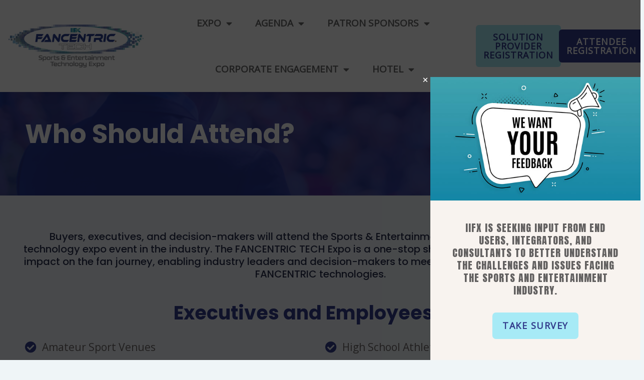

--- FILE ---
content_type: text/css
request_url: http://fancentrictech.iifx.org/wp-content/uploads/elementor/css/post-2049.css?ver=1676932646
body_size: 1041
content:
.elementor-2049 .elementor-element.elementor-element-7aac6d9:not(.elementor-motion-effects-element-type-background), .elementor-2049 .elementor-element.elementor-element-7aac6d9 > .elementor-motion-effects-container > .elementor-motion-effects-layer{background-color:#333C8C;background-image:url("http://fancentrictech.iifx.org/wp-content/uploads/2021/08/shutterstock_193539209.jpg");background-position:center left;background-size:cover;}.elementor-2049 .elementor-element.elementor-element-7aac6d9 > .elementor-background-overlay{background-color:var( --e-global-color-62ce11e );opacity:0.84;transition:background 0.3s, border-radius 0.3s, opacity 0.3s;}.elementor-2049 .elementor-element.elementor-element-7aac6d9{transition:background 0.3s, border 0.3s, border-radius 0.3s, box-shadow 0.3s;margin-top:0px;margin-bottom:0px;padding:40px 0px 80px 0px;}.elementor-2049 .elementor-element.elementor-element-06a8eea .elementor-heading-title{color:#ffffff;}.elementor-2049 .elementor-element.elementor-element-f9e01e8:not(.elementor-motion-effects-element-type-background), .elementor-2049 .elementor-element.elementor-element-f9e01e8 > .elementor-motion-effects-container > .elementor-motion-effects-layer{background-color:#F2F7FB;}.elementor-2049 .elementor-element.elementor-element-f9e01e8{transition:background 0.3s, border 0.3s, border-radius 0.3s, box-shadow 0.3s;padding:70px 0px 100px 0px;}.elementor-2049 .elementor-element.elementor-element-f9e01e8 > .elementor-background-overlay{transition:background 0.3s, border-radius 0.3s, opacity 0.3s;}.elementor-2049 .elementor-element.elementor-element-2bb31ad{text-align:center;}.elementor-2049 .elementor-element.elementor-element-f709ed1{text-align:center;}.elementor-2049 .elementor-element.elementor-element-f709ed1 .elementor-heading-title{color:#333C8C;}.elementor-2049 .elementor-element.elementor-element-4eafb7f .elementor-icon-list-items:not(.elementor-inline-items) .elementor-icon-list-item:not(:last-child){padding-bottom:calc(12px/2);}.elementor-2049 .elementor-element.elementor-element-4eafb7f .elementor-icon-list-items:not(.elementor-inline-items) .elementor-icon-list-item:not(:first-child){margin-top:calc(12px/2);}.elementor-2049 .elementor-element.elementor-element-4eafb7f .elementor-icon-list-items.elementor-inline-items .elementor-icon-list-item{margin-right:calc(12px/2);margin-left:calc(12px/2);}.elementor-2049 .elementor-element.elementor-element-4eafb7f .elementor-icon-list-items.elementor-inline-items{margin-right:calc(-12px/2);margin-left:calc(-12px/2);}body.rtl .elementor-2049 .elementor-element.elementor-element-4eafb7f .elementor-icon-list-items.elementor-inline-items .elementor-icon-list-item:after{left:calc(-12px/2);}body:not(.rtl) .elementor-2049 .elementor-element.elementor-element-4eafb7f .elementor-icon-list-items.elementor-inline-items .elementor-icon-list-item:after{right:calc(-12px/2);}.elementor-2049 .elementor-element.elementor-element-4eafb7f .elementor-icon-list-icon i{color:#333C8C;}.elementor-2049 .elementor-element.elementor-element-4eafb7f .elementor-icon-list-icon svg{fill:#333C8C;}.elementor-2049 .elementor-element.elementor-element-4eafb7f{--e-icon-list-icon-size:23px;}.elementor-2049 .elementor-element.elementor-element-4eafb7f .elementor-icon-list-text{padding-left:5px;}.elementor-2049 .elementor-element.elementor-element-4eafb7f .elementor-icon-list-item > .elementor-icon-list-text, .elementor-2049 .elementor-element.elementor-element-4eafb7f .elementor-icon-list-item > a{font-size:21px;text-transform:capitalize;}.elementor-2049 .elementor-element.elementor-element-fc6b22a .elementor-icon-list-items:not(.elementor-inline-items) .elementor-icon-list-item:not(:last-child){padding-bottom:calc(12px/2);}.elementor-2049 .elementor-element.elementor-element-fc6b22a .elementor-icon-list-items:not(.elementor-inline-items) .elementor-icon-list-item:not(:first-child){margin-top:calc(12px/2);}.elementor-2049 .elementor-element.elementor-element-fc6b22a .elementor-icon-list-items.elementor-inline-items .elementor-icon-list-item{margin-right:calc(12px/2);margin-left:calc(12px/2);}.elementor-2049 .elementor-element.elementor-element-fc6b22a .elementor-icon-list-items.elementor-inline-items{margin-right:calc(-12px/2);margin-left:calc(-12px/2);}body.rtl .elementor-2049 .elementor-element.elementor-element-fc6b22a .elementor-icon-list-items.elementor-inline-items .elementor-icon-list-item:after{left:calc(-12px/2);}body:not(.rtl) .elementor-2049 .elementor-element.elementor-element-fc6b22a .elementor-icon-list-items.elementor-inline-items .elementor-icon-list-item:after{right:calc(-12px/2);}.elementor-2049 .elementor-element.elementor-element-fc6b22a .elementor-icon-list-icon i{color:#333C8C;}.elementor-2049 .elementor-element.elementor-element-fc6b22a .elementor-icon-list-icon svg{fill:#333C8C;}.elementor-2049 .elementor-element.elementor-element-fc6b22a{--e-icon-list-icon-size:23px;}.elementor-2049 .elementor-element.elementor-element-fc6b22a .elementor-icon-list-text{padding-left:5px;}.elementor-2049 .elementor-element.elementor-element-fc6b22a .elementor-icon-list-item > .elementor-icon-list-text, .elementor-2049 .elementor-element.elementor-element-fc6b22a .elementor-icon-list-item > a{font-size:21px;text-transform:capitalize;}.elementor-2049 .elementor-element.elementor-element-0bb7c47:not(.elementor-motion-effects-element-type-background), .elementor-2049 .elementor-element.elementor-element-0bb7c47 > .elementor-motion-effects-container > .elementor-motion-effects-layer{background-color:#F2F7FB;}.elementor-2049 .elementor-element.elementor-element-0bb7c47{transition:background 0.3s, border 0.3s, border-radius 0.3s, box-shadow 0.3s;padding:40px 0px 100px 0px;}.elementor-2049 .elementor-element.elementor-element-0bb7c47 > .elementor-background-overlay{transition:background 0.3s, border-radius 0.3s, opacity 0.3s;}.elementor-2049 .elementor-element.elementor-element-0ceab71{text-align:center;}.elementor-2049 .elementor-element.elementor-element-0ceab71 .elementor-heading-title{color:#333C8C;}.elementor-2049 .elementor-element.elementor-element-210507c .elementor-icon-list-items:not(.elementor-inline-items) .elementor-icon-list-item:not(:last-child){padding-bottom:calc(12px/2);}.elementor-2049 .elementor-element.elementor-element-210507c .elementor-icon-list-items:not(.elementor-inline-items) .elementor-icon-list-item:not(:first-child){margin-top:calc(12px/2);}.elementor-2049 .elementor-element.elementor-element-210507c .elementor-icon-list-items.elementor-inline-items .elementor-icon-list-item{margin-right:calc(12px/2);margin-left:calc(12px/2);}.elementor-2049 .elementor-element.elementor-element-210507c .elementor-icon-list-items.elementor-inline-items{margin-right:calc(-12px/2);margin-left:calc(-12px/2);}body.rtl .elementor-2049 .elementor-element.elementor-element-210507c .elementor-icon-list-items.elementor-inline-items .elementor-icon-list-item:after{left:calc(-12px/2);}body:not(.rtl) .elementor-2049 .elementor-element.elementor-element-210507c .elementor-icon-list-items.elementor-inline-items .elementor-icon-list-item:after{right:calc(-12px/2);}.elementor-2049 .elementor-element.elementor-element-210507c .elementor-icon-list-icon i{color:#333C8C;}.elementor-2049 .elementor-element.elementor-element-210507c .elementor-icon-list-icon svg{fill:#333C8C;}.elementor-2049 .elementor-element.elementor-element-210507c{--e-icon-list-icon-size:23px;}.elementor-2049 .elementor-element.elementor-element-210507c .elementor-icon-list-text{padding-left:5px;}.elementor-2049 .elementor-element.elementor-element-210507c .elementor-icon-list-item > .elementor-icon-list-text, .elementor-2049 .elementor-element.elementor-element-210507c .elementor-icon-list-item > a{font-size:21px;text-transform:capitalize;}.elementor-2049 .elementor-element.elementor-element-6adca97 .elementor-icon-list-items:not(.elementor-inline-items) .elementor-icon-list-item:not(:last-child){padding-bottom:calc(12px/2);}.elementor-2049 .elementor-element.elementor-element-6adca97 .elementor-icon-list-items:not(.elementor-inline-items) .elementor-icon-list-item:not(:first-child){margin-top:calc(12px/2);}.elementor-2049 .elementor-element.elementor-element-6adca97 .elementor-icon-list-items.elementor-inline-items .elementor-icon-list-item{margin-right:calc(12px/2);margin-left:calc(12px/2);}.elementor-2049 .elementor-element.elementor-element-6adca97 .elementor-icon-list-items.elementor-inline-items{margin-right:calc(-12px/2);margin-left:calc(-12px/2);}body.rtl .elementor-2049 .elementor-element.elementor-element-6adca97 .elementor-icon-list-items.elementor-inline-items .elementor-icon-list-item:after{left:calc(-12px/2);}body:not(.rtl) .elementor-2049 .elementor-element.elementor-element-6adca97 .elementor-icon-list-items.elementor-inline-items .elementor-icon-list-item:after{right:calc(-12px/2);}.elementor-2049 .elementor-element.elementor-element-6adca97 .elementor-icon-list-icon i{color:#333C8C;}.elementor-2049 .elementor-element.elementor-element-6adca97 .elementor-icon-list-icon svg{fill:#333C8C;}.elementor-2049 .elementor-element.elementor-element-6adca97{--e-icon-list-icon-size:23px;}.elementor-2049 .elementor-element.elementor-element-6adca97 .elementor-icon-list-text{padding-left:5px;}.elementor-2049 .elementor-element.elementor-element-6adca97 .elementor-icon-list-item > .elementor-icon-list-text, .elementor-2049 .elementor-element.elementor-element-6adca97 .elementor-icon-list-item > a{font-size:21px;text-transform:capitalize;}@media(max-width:1024px){.elementor-2049 .elementor-element.elementor-element-2fb4734 > .elementor-element-populated{padding:0px 30px 10px 30px;}.elementor-2049 .elementor-element.elementor-element-06a8eea{text-align:center;}.elementor-2049 .elementor-element.elementor-element-f9e01e8{padding:80px 80px 80px 80px;}.elementor-2049 .elementor-element.elementor-element-0bb7c47{padding:80px 80px 80px 80px;}}@media(max-width:767px){.elementor-2049 .elementor-element.elementor-element-7aac6d9{padding:30px 30px 80px 30px;}.elementor-2049 .elementor-element.elementor-element-06a8eea{text-align:center;}.elementor-2049 .elementor-element.elementor-element-f9e01e8{padding:30px 30px 50px 30px;}.elementor-2049 .elementor-element.elementor-element-4eafb7f > .elementor-widget-container{margin:30px 0px 0px 0px;}.elementor-2049 .elementor-element.elementor-element-fc6b22a > .elementor-widget-container{margin:0px 0px 0px 0px;}.elementor-2049 .elementor-element.elementor-element-0bb7c47{padding:30px 30px 50px 30px;}.elementor-2049 .elementor-element.elementor-element-210507c > .elementor-widget-container{margin:30px 0px 0px 0px;}.elementor-2049 .elementor-element.elementor-element-6adca97 > .elementor-widget-container{margin:0px 0px 0px 0px;}}

--- FILE ---
content_type: text/css
request_url: http://fancentrictech.iifx.org/wp-content/uploads/elementor/css/post-1638.css?ver=1676925262
body_size: 1381
content:
.elementor-1638 .elementor-element.elementor-element-333e0244 > .elementor-container > .elementor-column > .elementor-widget-wrap{align-content:center;align-items:center;}.elementor-1638 .elementor-element.elementor-element-333e0244:not(.elementor-motion-effects-element-type-background), .elementor-1638 .elementor-element.elementor-element-333e0244 > .elementor-motion-effects-container > .elementor-motion-effects-layer{background-color:#ffffff;}.elementor-1638 .elementor-element.elementor-element-333e0244{box-shadow:0px 0px 24px 0px rgba(0,0,0,0.15);transition:background 0.3s, border 0.3s, border-radius 0.3s, box-shadow 0.3s;z-index:1;}.elementor-1638 .elementor-element.elementor-element-333e0244 > .elementor-background-overlay{transition:background 0.3s, border-radius 0.3s, opacity 0.3s;}.elementor-1638 .elementor-element.elementor-element-a58d383 > .elementor-widget-container{padding:17px 17px 17px 17px;}.elementor-1638 .elementor-element.elementor-element-4f4e92cf .elementor-menu-toggle{margin-left:auto;background-color:rgba(0,0,0,0);border-width:0px;border-radius:0px;}.elementor-1638 .elementor-element.elementor-element-4f4e92cf .elementor-nav-menu .elementor-item{font-size:19px;font-weight:600;text-transform:uppercase;}.elementor-1638 .elementor-element.elementor-element-4f4e92cf .elementor-nav-menu--main .elementor-item{color:#6A6A6A;fill:#6A6A6A;padding-top:36px;padding-bottom:36px;}.elementor-1638 .elementor-element.elementor-element-4f4e92cf .elementor-nav-menu--main .elementor-item:hover,
					.elementor-1638 .elementor-element.elementor-element-4f4e92cf .elementor-nav-menu--main .elementor-item.elementor-item-active,
					.elementor-1638 .elementor-element.elementor-element-4f4e92cf .elementor-nav-menu--main .elementor-item.highlighted,
					.elementor-1638 .elementor-element.elementor-element-4f4e92cf .elementor-nav-menu--main .elementor-item:focus{color:#333C8C;fill:#333C8C;}.elementor-1638 .elementor-element.elementor-element-4f4e92cf .elementor-nav-menu--main:not(.e--pointer-framed) .elementor-item:before,
					.elementor-1638 .elementor-element.elementor-element-4f4e92cf .elementor-nav-menu--main:not(.e--pointer-framed) .elementor-item:after{background-color:#333C8C;}.elementor-1638 .elementor-element.elementor-element-4f4e92cf .e--pointer-framed .elementor-item:before,
					.elementor-1638 .elementor-element.elementor-element-4f4e92cf .e--pointer-framed .elementor-item:after{border-color:#333C8C;}.elementor-1638 .elementor-element.elementor-element-4f4e92cf .e--pointer-framed .elementor-item:before{border-width:3px;}.elementor-1638 .elementor-element.elementor-element-4f4e92cf .e--pointer-framed.e--animation-draw .elementor-item:before{border-width:0 0 3px 3px;}.elementor-1638 .elementor-element.elementor-element-4f4e92cf .e--pointer-framed.e--animation-draw .elementor-item:after{border-width:3px 3px 0 0;}.elementor-1638 .elementor-element.elementor-element-4f4e92cf .e--pointer-framed.e--animation-corners .elementor-item:before{border-width:3px 0 0 3px;}.elementor-1638 .elementor-element.elementor-element-4f4e92cf .e--pointer-framed.e--animation-corners .elementor-item:after{border-width:0 3px 3px 0;}.elementor-1638 .elementor-element.elementor-element-4f4e92cf .e--pointer-underline .elementor-item:after,
					 .elementor-1638 .elementor-element.elementor-element-4f4e92cf .e--pointer-overline .elementor-item:before,
					 .elementor-1638 .elementor-element.elementor-element-4f4e92cf .e--pointer-double-line .elementor-item:before,
					 .elementor-1638 .elementor-element.elementor-element-4f4e92cf .e--pointer-double-line .elementor-item:after{height:3px;}.elementor-1638 .elementor-element.elementor-element-4f4e92cf{--e-nav-menu-horizontal-menu-item-margin:calc( 6px / 2 );--nav-menu-icon-size:30px;}.elementor-1638 .elementor-element.elementor-element-4f4e92cf .elementor-nav-menu--main:not(.elementor-nav-menu--layout-horizontal) .elementor-nav-menu > li:not(:last-child){margin-bottom:6px;}.elementor-1638 .elementor-element.elementor-element-4f4e92cf .elementor-nav-menu--dropdown a, .elementor-1638 .elementor-element.elementor-element-4f4e92cf .elementor-menu-toggle{color:#54595F;}.elementor-1638 .elementor-element.elementor-element-4f4e92cf .elementor-nav-menu--dropdown{background-color:#FFFFFF;}.elementor-1638 .elementor-element.elementor-element-4f4e92cf .elementor-nav-menu--dropdown a:hover,
					.elementor-1638 .elementor-element.elementor-element-4f4e92cf .elementor-nav-menu--dropdown a.elementor-item-active,
					.elementor-1638 .elementor-element.elementor-element-4f4e92cf .elementor-nav-menu--dropdown a.highlighted,
					.elementor-1638 .elementor-element.elementor-element-4f4e92cf .elementor-menu-toggle:hover{color:#333C8C;}.elementor-1638 .elementor-element.elementor-element-4f4e92cf .elementor-nav-menu--dropdown a:hover,
					.elementor-1638 .elementor-element.elementor-element-4f4e92cf .elementor-nav-menu--dropdown a.elementor-item-active,
					.elementor-1638 .elementor-element.elementor-element-4f4e92cf .elementor-nav-menu--dropdown a.highlighted{background-color:#A7EAF6;}.elementor-1638 .elementor-element.elementor-element-4f4e92cf .elementor-nav-menu--dropdown a.elementor-item-active{color:#333C8C;background-color:#A7EAF6;}.elementor-1638 .elementor-element.elementor-element-4f4e92cf .elementor-nav-menu--dropdown .elementor-item, .elementor-1638 .elementor-element.elementor-element-4f4e92cf .elementor-nav-menu--dropdown  .elementor-sub-item{font-size:15px;font-weight:600;}.elementor-1638 .elementor-element.elementor-element-4f4e92cf .elementor-nav-menu--dropdown a{padding-left:13px;padding-right:13px;padding-top:13px;padding-bottom:13px;}.elementor-1638 .elementor-element.elementor-element-4f4e92cf .elementor-nav-menu--main > .elementor-nav-menu > li > .elementor-nav-menu--dropdown, .elementor-1638 .elementor-element.elementor-element-4f4e92cf .elementor-nav-menu__container.elementor-nav-menu--dropdown{margin-top:12px !important;}.elementor-1638 .elementor-element.elementor-element-4f4e92cf div.elementor-menu-toggle{color:#A7EAF6;}.elementor-1638 .elementor-element.elementor-element-4f4e92cf div.elementor-menu-toggle svg{fill:#A7EAF6;}.elementor-1638 .elementor-element.elementor-element-4f4e92cf div.elementor-menu-toggle:hover{color:#333C8C;}.elementor-1638 .elementor-element.elementor-element-4f4e92cf div.elementor-menu-toggle:hover svg{fill:#333C8C;}.elementor-1638 .elementor-element.elementor-element-78e22ae .elementor-button .elementor-align-icon-right{margin-left:0px;}.elementor-1638 .elementor-element.elementor-element-78e22ae .elementor-button .elementor-align-icon-left{margin-right:0px;}.elementor-1638 .elementor-element.elementor-element-78e22ae .elementor-button{font-size:18px;font-weight:bold;fill:#333C8C;color:#333C8C;background-color:transparent;background-image:linear-gradient(180deg, #A7EAF6 0%, #A7EAF6 100%);padding:15px 15px 15px 15px;}.elementor-1638 .elementor-element.elementor-element-78e22ae > .elementor-widget-container{margin:0px 0px 0px 0px;padding:0px 0px 0px 0px;}.elementor-1638 .elementor-element.elementor-element-83c97c1 .elementor-button{font-size:18px;font-weight:bold;fill:#FFFFFF;color:#FFFFFF;background-color:transparent;background-image:linear-gradient(180deg, #333C8C 0%, #333C8C 100%);padding:15px 15px 15px 15px;}.elementor-1638 .elementor-element.elementor-element-83c97c1 > .elementor-widget-container{margin:0px 0px 0px 0px;padding:0px 0px 0px 0px;}@media(max-width:1024px){.elementor-1638 .elementor-element.elementor-element-333e0244{padding:20px 20px 20px 20px;}.elementor-1638 .elementor-element.elementor-element-4f4e92cf .elementor-nav-menu .elementor-item{font-size:13px;}.elementor-1638 .elementor-element.elementor-element-4f4e92cf .elementor-nav-menu--main .elementor-item{padding-left:14px;padding-right:14px;}.elementor-1638 .elementor-element.elementor-element-4f4e92cf{--e-nav-menu-horizontal-menu-item-margin:calc( 0px / 2 );}.elementor-1638 .elementor-element.elementor-element-4f4e92cf .elementor-nav-menu--main:not(.elementor-nav-menu--layout-horizontal) .elementor-nav-menu > li:not(:last-child){margin-bottom:0px;}}@media(max-width:767px){.elementor-1638 .elementor-element.elementor-element-333e0244{padding:20px 20px 20px 20px;}.elementor-1638 .elementor-element.elementor-element-564a161b{width:50%;}.elementor-1638 .elementor-element.elementor-element-564a161b > .elementor-element-populated{margin:0px 0px 0px 0px;--e-column-margin-right:0px;--e-column-margin-left:0px;}.elementor-1638 .elementor-element.elementor-element-7a98aa75{width:50%;}.elementor-1638 .elementor-element.elementor-element-7a98aa75 > .elementor-element-populated{margin:0px 0px 0px 0px;--e-column-margin-right:0px;--e-column-margin-left:0px;}.elementor-1638 .elementor-element.elementor-element-4f4e92cf .elementor-nav-menu--dropdown .elementor-item, .elementor-1638 .elementor-element.elementor-element-4f4e92cf .elementor-nav-menu--dropdown  .elementor-sub-item{font-size:24px;}.elementor-1638 .elementor-element.elementor-element-4f4e92cf .elementor-nav-menu--dropdown a{padding-top:12px;padding-bottom:12px;}.elementor-1638 .elementor-element.elementor-element-4f4e92cf .elementor-nav-menu--main > .elementor-nav-menu > li > .elementor-nav-menu--dropdown, .elementor-1638 .elementor-element.elementor-element-4f4e92cf .elementor-nav-menu__container.elementor-nav-menu--dropdown{margin-top:20px !important;}.elementor-1638 .elementor-element.elementor-element-21c84b60{width:50%;}.elementor-1638 .elementor-element.elementor-element-78e22ae > .elementor-widget-container{margin:10px 10px 10px 10px;}.elementor-1638 .elementor-element.elementor-element-6069a1e{width:50%;}.elementor-1638 .elementor-element.elementor-element-83c97c1 > .elementor-widget-container{margin:10px 10px 10px 10px;}}@media(min-width:768px){.elementor-1638 .elementor-element.elementor-element-564a161b{width:23.75%;}.elementor-1638 .elementor-element.elementor-element-7a98aa75{width:50.53%;}.elementor-1638 .elementor-element.elementor-element-21c84b60{width:12.985%;}.elementor-1638 .elementor-element.elementor-element-6069a1e{width:12.688%;}}@media(max-width:1024px) and (min-width:768px){.elementor-1638 .elementor-element.elementor-element-564a161b{width:20%;}.elementor-1638 .elementor-element.elementor-element-7a98aa75{width:60%;}.elementor-1638 .elementor-element.elementor-element-21c84b60{width:20%;}.elementor-1638 .elementor-element.elementor-element-6069a1e{width:20%;}}/* Start custom CSS for section, class: .elementor-element-333e0244 */.elementor-1638 .elementor-element.elementor-element-333e0244{z-index:5000!important;}/* End custom CSS */

--- FILE ---
content_type: text/css
request_url: http://fancentrictech.iifx.org/wp-content/uploads/elementor/css/post-3375.css?ver=1676925262
body_size: 709
content:
.elementor-3375 .elementor-element.elementor-element-2f48cf9a > .elementor-widget-wrap > .elementor-widget:not(.elementor-widget__width-auto):not(.elementor-widget__width-initial):not(:last-child):not(.elementor-absolute){margin-bottom:0px;}.elementor-3375 .elementor-element.elementor-element-6a73d1a0{margin-top:0px;margin-bottom:0px;padding:10% 10% 10% 10%;}.elementor-3375 .elementor-element.elementor-element-45606705 > .elementor-widget-wrap > .elementor-widget:not(.elementor-widget__width-auto):not(.elementor-widget__width-initial):not(:last-child):not(.elementor-absolute){margin-bottom:5px;}.elementor-3375 .elementor-element.elementor-element-7dc207dc{text-align:center;}.elementor-3375 .elementor-element.elementor-element-7dc207dc .elementor-heading-title{color:#626060;font-family:"Anton", Sans-serif;font-size:20px;font-weight:400;text-transform:uppercase;font-style:normal;text-decoration:none;line-height:25px;letter-spacing:1px;}.elementor-3375 .elementor-element.elementor-element-50b65e91 .elementor-button{font-size:18px;font-weight:bold;text-transform:uppercase;font-style:normal;text-decoration:none;line-height:1.3em;letter-spacing:1.53px;fill:#333C8C;color:#333C8C;background-color:#A7EAF6;border-style:solid;border-width:0px 0px 0px 0px;border-color:#000000;border-radius:7px 7px 7px 7px;padding:15px 20px 15px 20px;}.elementor-3375 .elementor-element.elementor-element-50b65e91 .elementor-button:hover, .elementor-3375 .elementor-element.elementor-element-50b65e91 .elementor-button:focus{color:#000000;background-color:#FFFFFF00;}.elementor-3375 .elementor-element.elementor-element-50b65e91 .elementor-button:hover svg, .elementor-3375 .elementor-element.elementor-element-50b65e91 .elementor-button:focus svg{fill:#000000;}.elementor-3375 .elementor-element.elementor-element-50b65e91 > .elementor-widget-container{margin:8% 0% 0% 0%;}#elementor-popup-modal-3375 .dialog-message{width:420px;height:auto;}#elementor-popup-modal-3375{justify-content:flex-end;align-items:flex-end;pointer-events:all;background-color:#000000B3;}#elementor-popup-modal-3375 .dialog-close-button{display:flex;top:0%;font-size:12px;}#elementor-popup-modal-3375 .dialog-widget-content{animation-duration:1s;background-color:#F8F3EF;}body:not(.rtl) #elementor-popup-modal-3375 .dialog-close-button{right:101%;}body.rtl #elementor-popup-modal-3375 .dialog-close-button{left:101%;}#elementor-popup-modal-3375 .dialog-close-button i{color:#FFFFFF;}#elementor-popup-modal-3375 .dialog-close-button svg{fill:#FFFFFF;}@media(max-width:1024px){#elementor-popup-modal-3375 .dialog-message{width:370px;}}@media(max-width:767px){#elementor-popup-modal-3375 .dialog-message{width:320px;}}